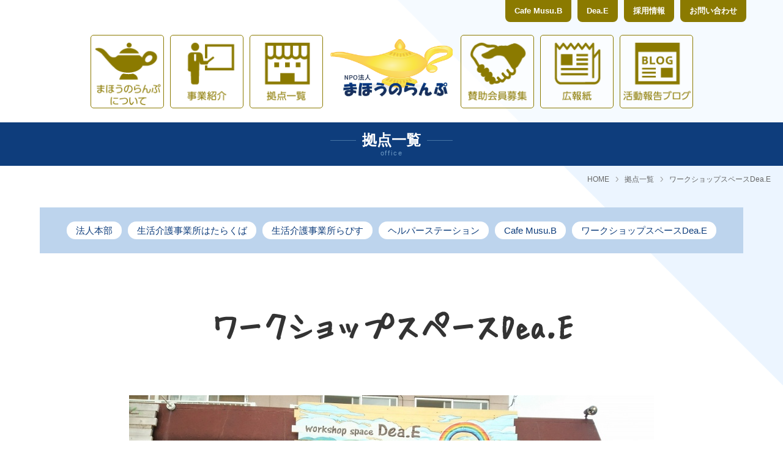

--- FILE ---
content_type: text/html; charset=UTF-8
request_url: https://lamp.or.jp/office/deae.html
body_size: 5058
content:
<!DOCTYPE html>
<!--[if lt IE 7]><html class="no-js lt-ie9 lt-ie8 lt-ie7" lang="ja"> <![endif]-->
<!--[if IE 7]><html class="no-js lt-ie9 lt-ie8" lang="ja"> <![endif]-->
<!--[if IE 8]><html class="no-js lt-ie9" lang="ja"> <![endif]-->
<!--[if gt IE 8]><!--> <html class="no-js" lang="ja"> <!--<![endif]-->
<head>
<meta charset="UTF-8">
<link rel="canonical" href="https://lamp.or.jp/office/deae.html">
<title>ワークショップスペースDea.E | 拠点一覧 | 愛知県豊田市で障がい者の生活支援・就労支援に取り組むNPO</title>
<meta http-equiv="X-UA-Compatible" content="IE=edge">
<meta name="viewport" content="width=device-width, initial-scale=1.0, viewport-fit=cover">
<meta property="og:url" content="https://lamp.or.jp/office/deae.html">
<meta property="og:site_name" content="NPO法人まほうのらんぷ">
<meta property="og:title" content="ワークショップスペースDea.E | 拠点一覧 | 愛知県豊田市で障がい者の生活支援・就労支援に取り組むNPO">
<meta property="og:type" content="article">
<meta property="og:description" content="生活介護事業所はたらくば内にて、個人・法人問わず1時間単位で自由にお使いいただける貸し出しスペースを運営しています。 生活介護事業所はたらくばでは、地域の企業や施設などから、野菜の袋詰めやチラシ折り...">
<meta property="og:image" content="https://lamp.or.jp/archives/001/201812/1bfd4696b5afdc6f0e6b7bb1b752a8c7.jpg">
<meta name="description" content="生活介護事業所はたらくば内にて、個人・法人問わず1時間単位で自由にお使いいただける貸し出しスペースを運営しています。 生活介護事業所はたらくばでは、地域の企業や施設などから、野菜の袋詰めやチラシ折り...">
<meta name="twitter:title" content="ワークショップスペースDea.E | 拠点一覧 | 愛知県豊田市で障がい者の生活支援・就労支援に取り組むNPO">
<meta name="twitter:card" content="summary_large_image">
<meta name="twitter:domain" content="lamp.or.jp">
<meta name="twitter:image" content="https://lamp.or.jp/archives/001/201812/1bfd4696b5afdc6f0e6b7bb1b752a8c7.jpg">
<meta property="fb:admins" content="142007772619021">
<link rel="alternate" type="application/rss+xml" title="RSS 2.0" href="https://lamp.or.jp/rss2.xml">
<link rel="stylesheet" href="/themes/system/css/normalize.css?date=20250510021606" >
<link rel="stylesheet" href="/themes/system/css/acms-admin.min.css?date=20250510021606">
<link rel="stylesheet" href="/themes/system/css/acms.min.css?date=20250510021606">
<link rel="stylesheet" href="/themes/site2018/css/dest/site.min.css?date=20230810124437">
<link rel="stylesheet" href="/themes/site2018/css/dest/print.min.css?date=20230810124436" media="print">
<link rel="stylesheet" href="/themes/w@site2018/css/base.css?date=20230810124443">
<link rel="stylesheet" href="/themes/lamp@w@site2018/css/main.css?date=20230810124410">
<script type="application/ld+json">
{
	"@context": "http://schema.org",
	"@type": "BreadcrumbList",
	"itemListElement":
	[
	{
		"@type": "ListItem",
		"position": 1,
		"item":
		{
		"@id": "https://lamp.or.jp/",
		"name": "HOME"
		}
	},
	{
		"@type": "ListItem",
		"position": 2,
		"item":
		{
		"@id": "https://lamp.or.jp/office/",
		"name": "拠点一覧"
		}
	},
	{
		"@type": "ListItem",
		"position": 3,
		"item":
		{
		"@id": "https://lamp.or.jp/office/deae.html",
		"name": "ワークショップスペースDea.E"
		}
	}
	]
}
</script>
<script src="/js/library/jquery/jquery-3.6.1.min.js" charset="UTF-8"></script>
<script src="/acms.js?uaGroup=SmartPhone&amp;domains=lamp.or.jp&amp;jsDir=js/&amp;themesDir=/themes/&amp;bid=1&amp;cid=11&amp;eid=30&amp;googleApiKey=AIzaSyAXI2NDP5UenmPIKHewJX7c3R_BVQ8rH6Q&amp;jQuery=3.6.1&amp;jQueryMigrate=migrate-3.0.1&amp;mediaClientResize=on&amp;fulltimeSSL=1&amp;v=ddc13846d56ef2a9478a2772256be3dd&amp;umfs=256M&amp;pms=384M&amp;mfu=100&amp;lgImg=:1716&amp;jpegQuality=95&amp;mediaLibrary=on&amp;edition=standard&amp;urlPreviewExpire=48&amp;timemachinePreviewDefaultDevice=PC&amp;ccd=office&amp;ecd=deae.html&amp;scriptRoot=/" charset="UTF-8" id="acms-js"></script>
<script src="/themes/system/js/modernizr.js?date=20250510021606"></script>
<script src="/themes/site2018/js/site.js?date=20230810124432" charset="UTF-8"></script>
<script async src="https://www.googletagmanager.com/gtag/js?id=G-DHJHHFYL4K"></script>
<script>
  window.dataLayer = window.dataLayer || [];
  function gtag(){dataLayer.push(arguments);}
  gtag('js', new Date());

  gtag('config', 'G-DHJHHFYL4K');
</script>
<script type="text/javascript" src="/js/dest/vendor.js?date=20250510021604" charset="UTF-8" async defer></script>
<script type="text/javascript" src="/js/dest/index.js?date=20250510021604" charset="UTF-8" async defer></script>
<meta name="generator" content="a-blog cms" />
<meta name="csrf-token" content="3e601e321741568ffb32c38e5c7632db63a1822c81de9d828d358a474ba51eab"></head>
<body id="top">
<div id="fb-root"></div>
<script>(function(d, s, id) {
  var js, fjs = d.getElementsByTagName(s)[0];
  if (d.getElementById(id)) return;
  js = d.createElement(s); js.id = id;
  js.src = "//connect.facebook.net/ja_JP/sdk.js#xfbml=1&version=v2.6";
  fjs.parentNode.insertBefore(js, fjs);
}(document, 'script', 'facebook-jssdk'));</script>
<script>!function(d,s,id){var js,fjs=d.getElementsByTagName(s)[0],p=/^http:/.test(d.location)?'http':'https';if(!d.getElementById(id)){js=d.createElement(s);js.id=id;js.src=p+'://platform.twitter.com/widgets.js';fjs.parentNode.insertBefore(js,fjs);}}(document, 'script', 'twitter-wjs');</script>
<script src="https://d.line-scdn.net/r/web/social-plugin/js/thirdparty/loader.min.js" async="async" defer="defer"></script>
<header class="head-wrapper" role="banner">
<div class="acms-container">
<div class="header">
<div class="header-logo">
<div>
<p class="site-name"><a href="https://lamp.or.jp/">
<img src="/archives/001/201810/93d000bb493b40396e6866afd858e8cc.png" alt="NPO法人まほうのらんぷ" class="site-logo"></a>
</p>
</div>
</div>
<div id="nav-drawer">
<input id="nav-input" type="checkbox" class="nav-unshown">
<label id="nav-open" for="nav-input"><span></span></label>
<label class="nav-unshown" id="nav-close" for="nav-input"></label>
<div id="nav-content">
<div class="header-nav">
<div class="acms-grid">
<nav class="navbar" aria-label="メインメニュー">
<ul>
<li class="js-link_match_location gnavi_organization">
<a href="/organization/" target="">
まほうのらんぷについて
</a>
</li>
<li class="js-link_match_location gnavi_project">
<a href="/project/" target="">
事業紹介
</a>
</li>
<li class="js-link_match_location gnavi_office">
<a href="/office/" target="">
拠点一覧
</a>
</li>
<li class="js-link_match_location gnavi_supporter">
<a href="/supporter/" target="">
賛助会員募集
</a>
</li>
<li class="js-link_match_location gnavi_koho">
<a href="/koho/" target="">
広報紙
</a>
</li>
<li class="js-link_match_location gnavi_kohoblog">
<a href="//mahoulamp.boo-log.com/" target="_blank">
活動報告ブログ
</a>
</li>
</ul>
</nav>
</div>
</div>
<div class="header-nav-sub">
<div class="acms-grid">
<nav class="navbar" aria-label="メインメニュー">
<ul>
<li class="js-link_match_location-full">
<a href="/musub/" target="">
Cafe Musu.B
</a>
</li>
<li class="js-link_match_location">
<a href="/deae/" target="">
Dea.E
</a>
</li>
<li>
<a href="/recruit/" target="">
採用情報
</a>
</li>
<li>
<a href="/contact/" target="">
お問い合わせ
</a>
</li>
</ul>
</nav>
</div>
</div>
</div>
</div>
</div>
</div>
</header>
<div class="page-title-wrapper" >
<div class="page-title-filter"></div>
<div class="page-title-inner">
<div class="acms-container">
<p class="page-title"><span>拠点一覧</span></p>
<p class="page-description">office</p>
</div>
</div>
</div>
<nav class="topicpath" aria-label="現在位置">
<ol class="topicpath-list acms-container sp-container clearfix">
<li class="topicpath-item">
<a href="https://lamp.or.jp/" class="topicpath-link">HOME</a>
</li>
<li class="topicpath-item">
<a href="https://lamp.or.jp/office/" class="topicpath-link">拠点一覧</a>
</li>
<li class="topicpath-item">
<a href="https://lamp.or.jp/office/deae.html" class="topicpath-link">ワークショップスペースDea.E</a>
</li>
</ol>
</nav>
<div class="acms-container">
<nav aria-label="サイドメニュー">
<section class="page_navi_box">
<ul class="acms-admin-list-inline">
<li><a href="https://lamp.or.jp/office/honbu.html" class="">法人本部</a></li>
<li><a href="https://lamp.or.jp/office/hatarakuba.html" class="">生活介護事業所はたらくば</a></li>
<li><a href="https://lamp.or.jp/office/rapisu.html" class="">生活介護事業所らぴす</a></li>
<li><a href="https://lamp.or.jp/office/helper.html" class="">ヘルパーステーション</a></li>
<li><a href="https://lamp.or.jp/office/musub.html" class="">Cafe Musu.B</a></li>
<li><a href="https://lamp.or.jp/office/deae.html" class="">ワークショップスペースDea.E</a></li>
</ul>
</section>
</nav>
</div>
<div class="acms-container">
</div>
<main class="main">
<div class="acms-container">
<article class="entry clearfix ">
<header class="acms-page-header page-header">
<h1 class="entry-title"><a href="https://lamp.or.jp/office/deae.html">ワークショップスペースDea.E</a></h1>
</header>
<div class="acms-entry entry-column">
<div class="acms-grid">
<div class="column-image-center js_notStyle acms-col-sm-12">
<img
class="js-lazy-load columnImage unit-id-329"
data-src="https://lamp.or.jp/archives/001/201812/1bfd4696b5afdc6f0e6b7bb1b752a8c7.jpg"
alt=""
width="858"
height="483">
</div>
<hr class="clearHidden">
<p>生活介護事業所はたらくば内にて、個人・法人問わず1時間単位で自由にお使いいただける貸し出しスペースを運営しています。<br />
<br />
生活介護事業所はたらくばでは、地域の企業や施設などから、野菜の袋詰めやチラシ折りなどの軽作業を受注して、利用者様の就労支援をしています。<br />
<br />
その軽作業や活動スペースとして使用している部屋を整備して、空き時間を貸し出しスペースとして地域の皆さまにレンタルしています。<br />
いろいろな講座や教室、ワークショップのイベントなどにご利用いただけます。<br />
<br />
貸し出しスペースとして地域の皆さまにご活用いただくだけでなく、当法人主催のいろいろな教室やワークショップなど、地域の人が出合い、集える場所として様々な企画も実施しています。</p>
<p>貸し出しルールや料金、営業時間などの詳細は、<a href="../deae/">ワークショップスペースDea.Eの紹介ページ</a>をご覧ください。</p>
<h2 >ワークショップスペースDea.E概要</h2>
<hr class="clearHidden">
<hr class="clearHidden">
<div class="column-table-">
<div class="entry-container">
<table>
<tr>
<th>所在地</th>
<td>〒470-0341 愛知県豊田市上原町上原6-7</td>
</tr>
<tr>
<th>電話番号</th>
<td>0565-42-2221</td>
</tr>
</table>
</div>
</div>
<p class="entry-btn"><a href="../deae/">Dea.Eの貸し出しルールや営業時間など詳細はこちら</a></p>
<hr class="clearHidden" />
</div>
</div>
<footer class="entry-footer">
<div class="clearfix">
<div class="entry-tag-wrapper acms-col-md-6">
</div>
<div class="acms-col-md-6">
<div class="share-wrapper">
<p id="share-text" class="share-text">シェアする</p>
<ul class="share-list" aria-labelledby="share-text">
<li class="share-item"><a href="http://www.facebook.com/share.php?u=https://lamp.or.jp/office/deae.html" onclick="window.open(this.href, 'FBwindow', 'width=650, height=450, menubar=no, toolbar=no, scrollbars=yes'); return false;" class="share-item-facebook"><span class="acms-icon-facebook" aria-hidden="true"></span><span class="acms-hide-visually">Facebookでシェアする</span></a></li>
<li class="share-item"><a href="http://twitter.com/share?url=https://lamp.or.jp/office/deae.html&amp;text=ワークショップスペースDea.E&nbsp;NPO法人まほうのらんぷ" target="_blank" class="share-item-twitter"><span class="acms-icon-twitter" aria-hidden="true"></span><span class="acms-hide-visually">Twitterでシェアする</span></a></li>
<li class="share-item"><a href="https://plus.google.com/share?url=https://lamp.or.jp/office/deae.html" onclick="window.open(this.href, 'Gwindow', 'width=650, height=450, menubar=no, toolbar=no, scrollbars=yes'); return false;" class="share-item-gplus"><span class="acms-icon-gplus" aria-hidden="true"></span><span class="acms-hide-visually">Google+でシェアする</span></a></li>
</ul>
</div>
</div>
</div>
</footer>
<div class="acms-box-medium">
</div>
</article>
<nav aria-label="ページ送り">
<ul class="serial-nav clearfix">
<li class="serial-nav-item serial-nav-item-prev">
<a href="https://lamp.or.jp/office/musub.html">&laquo; 前のエントリー</a>
</li>
<li class="serial-nav-item serial-nav-item-next">
</li>
</ul>
</nav>
</div>
</main>
<div class="acms-container">
<nav aria-label="サイドメニュー">
<section class="page_navi_box">
<ul class="acms-admin-list-inline">
<li><a href="https://lamp.or.jp/office/honbu.html" class="">法人本部</a></li>
<li><a href="https://lamp.or.jp/office/hatarakuba.html" class="">生活介護事業所はたらくば</a></li>
<li><a href="https://lamp.or.jp/office/rapisu.html" class="">生活介護事業所らぴす</a></li>
<li><a href="https://lamp.or.jp/office/helper.html" class="">ヘルパーステーション</a></li>
<li><a href="https://lamp.or.jp/office/musub.html" class="">Cafe Musu.B</a></li>
<li><a href="https://lamp.or.jp/office/deae.html" class="">ワークショップスペースDea.E</a></li>
</ul>
</section>
</nav>
</div>
<div class="suggest-box">
<div class="narrow-container sp-container">
<div class="suggest-inner">
<div class="acms-grid">
<div class="acms-col-lg-12 acms-text-center">
<h2>まほうのらんぷは、多くの皆さまに支えられています。</h2>
</div>
<div class="acms-col-lg-6 acms-text-center">
<p class="suggest_btn"><a href="https://lamp.or.jp/supporter/">寄付・賛助会員様の募集</a></p>
</div>
<div class="acms-col-lg-6 acms-text-center clearfix">
<p class="suggest_btn"><a href="https://lamp.or.jp/organization/social.html">まほうのらんぷの地域とのつながり</a></p>
</div>
<div class="acms-col-lg-12 acms-text-center">
<p class="suggest_btn"><a href="https://lamp.or.jp/recruit/volunteer.html">日々の活動を地域のボランティアさんに支えられています。</a></p>
</div>
</div>
</div>
</div>
</div>
<footer class="foot-wrapper">
<div class="footer acms-container sp-container">
<div class="acms-grid">
<div class="acms-col-md-12">
<div class="clearfix">
<div class="footer-nav">
<div class="footer-nav-item">
<h2 class="footer-nav-title"><a href="https://lamp.or.jp/organization/">まほうのらんぷについて</a></h2>
<ul class="footer-nav-list" aria-labelledby="footer_nav-footer_nav_about">
<li class="c_1" >
<a href="https://lamp.or.jp/organization/" target="">
まほうのらんぷとは
</a>
</li>
<li class="c_1" >
<a href="https://lamp.or.jp/organization/social.html" target="">
まほうのらんぷの地域とのつながり
</a>
</li>
<li class="c_1" >
<a href="https://lamp.or.jp/organization/info.html" target="">
法人概要
</a>
</li>
<li class="c_1" >
<a href="https://lamp.or.jp/organization/history.html" target="">
まほうのらんぷの沿革
</a>
</li>
<li class="c_1" >
<a href="https://lamp.or.jp/organization/access.html" target="">
アクセスマップ
</a>
</li>
</ul>
</div>
<div class="footer-nav-item">
<h2 class="footer-nav-title"><a href="https://lamp.or.jp/project/">事業紹介</a></h2>
<ul class="footer-nav-list" aria-labelledby="footer_nav-footer_nav_project">
<li class="c_1" >
<a href="https://lamp.or.jp/project/syurou.html" target="">
就労支援・日中活動
</a>
</li>
<li class="c_1" >
<a href="https://lamp.or.jp/project/seikatu.html" target="">
生活支援
</a>
</li>
</ul>
</div>
<div class="footer-nav-item">
<h2 class="footer-nav-title"><a href="https://lamp.or.jp/office/">拠点一覧</a></h2>
<ul class="footer-nav-list" aria-labelledby="footer_nav-footer_nav_office">
<li class="c_1" >
<a href="https://lamp.or.jp/office/honbu.html" target="">
法人本部
</a>
</li>
<li class="c_1" >
<a href="https://lamp.or.jp/office/hatarakuba.html" target="">
生活介護事業所はたらくば
</a>
</li>
<li class="c_1" >
<a href="https://lamp.or.jp/office/rapisu.html" target="">
生活介護事業所らぴす
</a>
</li>
<li class="c_1" >
<a href="https://lamp.or.jp/office/helper.html" target="">
ヘルパーステーション
</a>
</li>
<li class="c_1" >
<a href="https://lamp.or.jp/office/musub.html" target="">
Cafe Musu.B
</a>
</li>
<li class="c_1" >
<a href="https://lamp.or.jp/office/deae.html" target="">
ワークショップスペースDea.E
</a>
</li>
</ul>
</div>
<div class="footer-nav-item">
<h2 class="footer-nav-title"><a href="https://lamp.or.jp/news/">お知らせ</a></h2>
<ul class="footer-nav-list" aria-labelledby="footer_nav-footer_nav_news">
<li class="c_1" >
<a href="https://lamp.or.jp/koho/" target="">
広報紙
</a>
</li>
<li class="c_1" >
<a href="https://lamp.or.jp/supporter/" target="">
賛助会員募集
</a>
</li>
<li class="c_1" >
<a href="https://lamp.or.jp/recruit/volunteer.html" target="">
ボランティアさん募集
</a>
</li>
<li class="c_1" >
<a href="https://lamp.or.jp/recruit/" target="">
採用情報
</a>
</li>
<li class="c_1" >
<a href="https://lamp.or.jp/news/" target="">
新着情報
</a>
</li>
</ul>
</div>
</div>
</div>
<address>
<dl class="company-about">
<dt class="company-name">
<a href="https://lamp.or.jp/">
<img src="/archives/001/201810/93d000bb493b40396e6866afd858e8cc.png" alt="NPO法人まほうのらんぷ" class="foot-site-logo"></a>
</dt>
<dd class="company-detail">〒470-0341 愛知県豊田市上原町上原6-7</dd>
<dd class="company-tel">TEL : <a href="tel:0565-42-2221">0565-42-2221</a></dd>
</dl>
</address>
<div class="footlink">
<ul class="acms-admin-list-inline">
<li><a href="https://lamp.or.jp/contact/">お問い合わせ</a></li>
<li><a href="//mahoulamp.boo-log.com/" target="_blank">ブログ</a></li>
<li><a href="https://www.facebook.com/npolamp/" target="_blank">Facebook</a></li>
</ul>
</div>
<p class="page-top"><a class="scrollTo page-top-btn" href="#">ページの先頭へ</a></p>
</div>
</div>
</div>
<div class="copyright">
<p class="copyright-text acms-container acms-text-center">2025 &copy; NPO法人まほうのらんぷ</p>
</div>
</footer>
</body>
</html>


--- FILE ---
content_type: text/css
request_url: https://lamp.or.jp/themes/w@site2018/css/base.css?date=20230810124443
body_size: 7609
content:
/* WTP_BASE_001 */


/* タイトル */
.page-header {
	margin: 0 0 2em 0;
}

.entry-title {
	font-size: 2.5em;
}

/* エントリーのスタイル */
.entry-column h2 {
	color: #333;
	background: #f7f7f7;
	border-left: solid #333 5px;
	margin: 3em 10px 1.5em 10px;
	padding: 18px 20px;
	font-size: 24px;
	border-bottom: solid 3px #dadada;
	clear: both;
}

.entry-column h3 {
	position: relative;
	margin: 3em 10px 1.5em 10px;
    padding: 10px 0 10px 16px;
	font-size: 18px;
	color: #333;
	background: none;
}

.entry-column h3:before {
    content: "";
    position: absolute;
    top: 0;
    left: 0;
    border-radius: 3px;
    width: 6px;
    height: 100%;
    background: #aaa;
}

.entry-column h4 {
	margin: 3em 10px 1.5em 10px;
	padding-left: 22px;
	position: relative;
	font-size: 18px;
	font-weight: bold;
	line-height: 1.4;
}

.entry-column h4:before {
    content: "▼";
    left: 0;
    position: absolute;
    color: #aaa;
}

.entry-column a:link {
	color: #006DD9;
	text-decoration: none;
}
.entry-column a:hover,
.entry-column a:focus,
.entry-column a:active {
	text-decoration: underline;
}
.entry-column a:visited {
	color: #7F5AD7;
	text-decoration: none;
}

/* 本文 */
.entry-column p {
	margin-top: 0;
	margin-bottom: 1.5em;
	font-size: 16px;
	line-height: 1.8;
}

/* エントリー内ボタン */
.entry-column p.entry-btn {
	margin-bottom: 10px;
}
.entry-column p.entry-btn a {
	background: #666;
	font-weight: bold;
	color: #FFF;
	line-height: 1.2;
	border: 0;
	display: inline-block;
	padding: 8px 15px;
	border-radius: 3px;
}
.entry-column p.entry-btn a:hover,
.entry-column p.entry-btn a:visited {
	color: #FFF;
	text-decoration: none;
}
.entry-column p.entry-btn a:focus,
.entry-column p.entry-btn a:active {
	color: #FFF;
	box-shadow: inset 0 1px 3px 0 rgba(0, 0, 0, .5);
}
.entry-column p.entry-btn a:hover {
	background-color: #444;
	background-image: linear-gradient(to bottom, #666, #444);
	color: #FFF;
}
.entry-column p.entry-btn a:active,
.entry-column p.entry-btn a:focus {
	background: #444;
}

/* 色付きボタン */
.entry-column p.entry-btn-attention a {
	background: #C41134;
	font-weight: bold;
	color: #FFF;
	line-height: 1.2;
	border: 0;
	display: inline-block;
	padding: 8px 15px;
	border-radius: 3px;
}
.entry-column p.entry-btn-attention a:hover,
.entry-column p.entry-btn-attention a:visited {
	color: #FFF;
	text-decoration: none;
}
.entry-column p.entry-btn-attention a:focus,
.entry-column p.entry-btn-attention a:active {
	color: #FFF;
	box-shadow: inset 0 1px 3px 0 rgba(0, 0, 0, .5);
}
.entry-column p.entry-btn-attention a:hover {
	background-color: #910021;
	background-image: linear-gradient(to bottom, #C41134, #910021);
	color: #FFF;
}
.entry-column p.entry-btn-attention a:active,
.entry-column p.entry-btn-attention a:focus {
	background: #910021;
}

.entry-column p.summary-title {
	margin: 0 0 10px 0;
}

.entry-column p.summary-detail {
	margin: 0 0 10px 0;
	font-size: 14px;
}

/* テーブル */
.entry-column table {
	width: 100%;
	border-bottom: 1px solid #DFDFDF;
	border-left: 1px solid #DFDFDF;
}
.entry-column table.table-history {
	table-layout: fixed;
}

.entry-column th,
.entry-column td {
	display: block;
	padding: 5px 10px;
	text-align: left;
	font-size: 16px;
	line-height: 1.5;
	color: #333;
	border-top: 1px solid #DFDFDF;
	border-right: 1px solid #DFDFDF;
	vertical-align: top;
}

.entry-column .acms-table-responsive th,
.entry-column .acms-table-responsive td {
	display: table-cell;
	white-space: nowrap;
}

.entry-column .acms-table-responsive table {
	margin: 0;
}

.entry-column th {
	background: #F5F5F5;
}

@media screen and (min-width: 768px) {
    .entry-column td,.entry-column th {
        display:table-cell;
        padding: 15px 20px;
        text-align: left;
        font-size: 16px;
        border-top: 1px solid #dfdfdf;
    }

    .entry-column th {
		background: #F5F5F5;
    }

    .entry-column tr:nth-child(odd) {
        background: none;
    }
}

/* リスト */
.entry-column ul {
	margin: 0 0 25px 0;
	padding: 0 0 0 2em;
}
.entry-column ul li {
	margin: 0 0 5px 0;
	font-size: 16px;
	line-height: 1.5;
}
.entry-column ul.summary-default {
	padding: 0;
}
.entry-column ul.summary-default li {
	margin: 0;
}

/* 番号付きリスト */
.entry-column ol {
	margin: 0 0 25px 0;
	padding: 0 0 0 2.5em;
}
.entry-column ol li {
	margin: 0 0 5px 0;
	font-size: 16px;
	line-height: 1.5;
}

/* 定義リスト */
.entry-column dl {
	margin-top: 0;
	margin-bottom: 30px;
	font-size: 16px;
	line-height: 1.5;
}

.entry-column dt {
	margin: 0 0 5px 0;
	font-size: 16px;
	font-weight: bold;
	line-height: 1.2;
}

.entry-column dd {
	margin-left: 0;
	margin-bottom: 10px;
	font-size: 16px;
	line-height: 1.5;
}

/* 引用 */
.entry-column blockquote {
	width: 100%;
	margin-bottom: 30px;
	padding: 15px 20px 15px 16px;
	font-size: 16px;
	line-height: 1.5;
	border-left: 4px solid #BFBFBF;
	background: #EFEFEF;
	box-sizing: border-box;
}

/* ソースコード */
.entry-column pre {
	width: 100%;
	margin: 0 0 30px 0;
	box-sizing: border-box;
}
.entry-column pre ol {
	margin: 0;
	padding: 0 0 0 2.5em;
}
.entry-column pre ol li {
	line-height: 1.5;
}

/* 区切り線 */
.entry-column hr {
	border: 0;
	border-bottom: 1px solid #E5E5E5;
}


/* ユニット */
.entry-column .caption {
    margin: 0 0 1em 0;
    font-size: 14px;
    line-height: 1.5;
}

.column-file-auto + .caption {
	margin-left: 10px;
}

/* エントリーフッター */
.entry-footer {
    margin: 5em 0 20px 0;
    padding: 10px;
    background: #f5f5f5;
}

/* 続きを読むボタン */
.continue-link {
	margin: 0;
	font-size: 16px;
}

.continue-link a {
	display: inline-block;
	padding: 10px;
	color: #FFF;
	line-height: 1.5;
	font-weight: bold;
	border-radius: 3px;
	background: #767676;
}
.continue-link a [class*="acms-icon"] {
	margin: 0 10px 0 0;
}
.continue-link a:link,
.continue-link a:visited {
	color: #FFF;
}
.continue-link a:hover,
.continue-link a:focus,
.continue-link a:active {
	color: #FFF;
	text-decoration: none;
	background: #AAA;
}

	@media screen and (min-width: 768px) {
	/* 続きを読むボタン */
	.continue-link a {
		padding: 5px 10px;
		font-weight: normal;
	}


/* ------------------------------
　　ヘッダー
------------------------------ */
.header {
	position: relative;
}

@media (min-width: 768px) {
	.header-nav {
		display: table-cell;
		width: 50%;
		vertical-align: middle;
	}
	.header-stack .header-nav {
		display: block;
		width: 100%;
		margin: 0 0 15px 0;
	}
}
@media (min-width: 1024px) {
	.header-nav {
		display: table-cell;
		width: 60%;
	}
	.header-stack .header-nav {
		display: block;
		width: 100%;
		margin: 0 0 15px 0;
	}
}

@media (min-width: 768px) {
	.header-nav-sub {
	    position: absolute;
	    top: 0;
	    right: 0;
	}
}

/* ------------------------------
　　ナビゲーション
------------------------------ */

.header-nav-sub .navbar ul {
	list-style: none;
	margin: 0;
	padding: 0;
}
.header-nav-sub .navbar li {
    float: left;
    position: relative;
    margin: 0 5px;
}
.header-nav-sub .navbar li a {
	display: block;
    padding: 5px 15px;
    color: #fff;
    font-weight: bold;
    font-size: 13px;
    background: #666;
    border: none;
    border-radius: 0 0 8px 8px;
}
.header-nav-sub .navbar li a:hover,
.header-nav-sub .navbar li a:focus,
.header-nav-sub .navbar li a:active {
	text-decoration: none;
	color: #FFF;
	background: #333;
	border: none;
}


/* 著作権表示 */
.copyright {
	margin: 0;
	color: #9a9a9a;
}

.copyright-text {
    margin: 0 auto;
    font-size: 11px;
}

.copryright-logo {
	vertical-align: middle;
}

--- FILE ---
content_type: text/css
request_url: https://lamp.or.jp/themes/lamp@w@site2018/css/main.css?date=20230810124410
body_size: 20835
content:

body {
    font-size: 16px;
    font-family: "Hiragino Kaku Gothic Pro", "Hiragino Sans GB W3", "メイリオ", Meiryo, "MS PGothic", sans-serif;
    line-height: 2;
}

::selection {
	background-color: rgba(212, 189, 65, .9); /* Safari */
}
::-moz-selection {
	background-color: rgba(212, 189, 65, .9); /* Firefox */
}

@font-face {
    font-family: 'HuiFontP109';
  src: url("/font/HuiFontP109.woff2") format("woff2"),
       url("/font/HuiFontP109.woff") format("woff");
    font-weight: normal;
    font-style: normal;
	font-display: swap;
}

.hui {
    font-family: 'HuiFontP109', sans-serif;
}

a {
    border: none;
    color: #8B7A00;
    -webkit-transition: all 200ms;
    transition: all 200ms;
}

a,
a:visited {
    text-decoration: none;
}

a:visited {
    color: #8B7A00;
}

a:active {
    color: #534c1e;
    text-decoration: none;
}

a:hover {
    color: #ab9a19;
    text-decoration: underline;
}

@media screen and (max-width: 767px){
    img {
        max-width: 100%;
    }

    .acms-container {
        max-width: 100%;
        margin: 0;
    }

}

/* ボタン */
.entry-column p.entry-btn,
p.entry-btn {
	margin-bottom: 10px;
}
.entry-column p.entry-btn a,
p.entry-btn a {
    background: #8B7A00;
    font-size: 18px;
    font-weight: 700;
    color: #fff;
    line-height: 1.2;
    border: 0;
    display: inline-block;
    padding: 14px 34px;
    border-radius: 2em;
}
.entry-column p.entry-btn a:hover,
p.entry-btn a:hover,
.entry-column p.entry-btn a:visited,
p.entry-btn a:visited {
	color: #FFF;
	text-decoration: none;
}
.entry-column p.entry-btn a:focus,
p.entry-btn a:focus,
.entry-column p.entry-btn a:active,
p.entry-btn a:active {
	color: #FFF;
	box-shadow: inset 0 1px 3px 0 rgba(0, 0, 0, .5);
}
.entry-column p.entry-btn a:hover,
p.entry-btn a:hover {
	background-color: #8B7A00;
    background-image: linear-gradient(to bottom, #ab9a19, #8B7A00);
    color: #FFF;
}
.entry-column p.entry-btn a:active,
p.entry-btn a:active,
.entry-column p.entry-btn a:focus,
p.entry-btn a:focus {
	background: #8B7A00;
}

/* 強調ボタン */
.entry-column p.entry-btn-attention a,
p.entry-btn-attention a {
	background: #C41134;
	font-weight: bold;
	color: #FFF;
	line-height: 1.2;
	border: 0;
	display: inline-block;
	padding: 8px 15px;
	border-radius: 3px;
}
.entry-column p.entry-btn-attention a:hover,
p.entry-btn-attention a:hover,
.entry-column p.entry-btn-attention a:visited,
p.entry-btn-attention a:visited {
	color: #FFF;
	text-decoration: none;
}
.entry-column p.entry-btn-attention a:focus,
p.entry-btn-attention a:focus,
.entry-column p.entry-btn-attention a:active,
p.entry-btn-attention a:active {
	color: #FFF;
	box-shadow: inset 0 1px 3px 0 rgba(0, 0, 0, .5);
}
.entry-column p.entry-btn-attention a:hover,
p.entry-btn-attention a:hover {
	background-color: #910021;
	background-image: linear-gradient(to bottom, #C41134, #910021);
	color: #FFF;
}
.entry-column p.entry-btn-attention a:active,
p.entry-btn-attention a:active,
.entry-column p.entry-btn-attention a:focus,
p.entry-btn-attention a:focus {
	background: #910021;
}


.entry-title,
.main h2,
h2.module-header,
.entry-column h3,
.entry-column h4,
.suggest-inner h2 {
	color: #8B7A00;
	font-family: 'HuiFontP109', sans-serif;
	font-size: 28px;
}




.page-title-wrapper {
    display: table;
    position: relative;
        overflow: hidden;
    width: 100%;
    height: 70px;
    color: #fff;
    background: #0e3d7c;
}

.page-title-filter {
    display: none;
}

.page-title {
    margin: 0;
    font-size: 20px;
    font-weight: 700;
    line-height: 1.2;
    color: #fff;
    text-align: center;
    letter-spacing: 0em;
}

.page-title span {
    display: inline-block;
    position: relative;
}

.page-title span:before,
.page-title span:after {
    width: 50px;
}

.page-title span:before {
    top: 50%;
    left: -52px;
}

.page-title span:after {
    top: 50%;
    right: -52px;
}

.page-title span:before,
.page-title span:after {
    content: "";
    display: block;
    width: 42px;
    height: 1px;
    border-top: solid 1px #4575a5;
    position: absolute;
}

.page-description {
    margin: 2px 0 0 0;
    color: #6c98c3;
    font-size: 11px;
    line-height: 1;
    text-align: center;
    letter-spacing: 1.8px;
}

@media (min-width: 768px){

    .page-title {
        margin: 0;
        font-size: 24px;
        line-height: 1.2;
    }

}

.topicpath {
    margin-bottom: 0;
    padding: 10px 0;
    font-size: 12px;
    text-align: right;
    background: none;
}


.topicpath-list {
    margin: 0 0 0 auto;
    text-align: right;
    display: inline-block;
}

.topicpath-link {
    font-size: 12px;
}

.topicpath-item {
    padding: 0 10px 0 15px;
}


.page-header {
    margin: 0 0 4em 0;
}

.acms-page-header {
    margin-top: 0;
    margin-bottom: 0;
    border-bottom: none;
}

.entry-title {
	color: #0e3d7c;
    font-size: 2.5em;
    text-align: center;
    letter-spacing: -.05em;
}

.entry-column h2 {
    position: relative;
    margin: 3em 10px 1.5em 10px;
    padding: 10px 0 10px 16px;
    font-size: 20px;
    line-height: 1.4;
    color: #8B7A00;
    border: none;
    background: none;
}

.entry-column h2:before {
    content: "";
    position: absolute;
    z-index: -1;
    top: 0;
    left: -12px;
	width: 65px;
	height: 65px;
	border-radius: 50%;
    background: #f2eddc;
}

.entry-column h3 {
    position: relative;
    color: #8B7A00;
    margin: 3em 10px 1.5em 10px;
    padding: 2px 20px 8px 5px;
    font-size: 18px;
    line-height: 1.4;
    border: none;
    clear: both;
}

.entry-column h3:before {
	display: none;
}

.entry-column h3:after {
    content: "";
    background-color: #e2d9bb;
    width: calc(100% - 120px);
    height: 0.1875rem;
    border-left: solid 120px #8b7a00;
    position: absolute;
    bottom: 0;
    left: 0;
}

.entry-column h4 {
    margin: 3em 10px 1.5em 10px;
    padding-left: 24px;
    position: relative;
	color: #8B7A00;
    font-size: 18px;
    font-weight: bold;
    line-height: 1.4;
}

.entry-column h4:before {
    content: "▼";
    left: 0;
    position: absolute;
	color: #8B7A00;
}

.entry-column p {
    margin-top: 0;
    margin-bottom: 1.5em;
    font-size: 16px;
    line-height: 2;
}


@media (min-width: 768px){

    .acms-page-header {
        margin-bottom: 60px;
    }

    .entry-title {
        font-size: 3.5em;
    }

    .entry-column h2 {
        font-size: 30px;
        line-height: inherit;
    }

    .entry-column h3 {
        font-size: 24px;
        line-height: inherit;
    }

}


.head-wrapper {
	margin: 0;
    padding: 0 0 20px 0;
	background: rgba(255,255,255,.5);
}

.head-wrapper::after {
    content: "";
    width: 0;
    height: 0;
    border-style: solid;
    border-width: 0 630px 630px 0;
    border-color: transparent #ecf5ff transparent transparent;
    position: absolute;
    top: 0;
    right: 0;
    z-index: -100;
}




.header {
    position: relative;
    text-align: center;
}

.header-logo {
    padding: 10px 0 0 0;
}

.site-name {
    margin: 0;
}

.site-logo {
    width: 220px;
}

@media (max-width: 767px){

    /* ハンバーガーメニュー */
    #nav-drawer {
    }

    /*チェックボックス等は非表示に*/
    .nav-unshown {
      display:none;
    }

    /*アイコンのスペース*/
    #nav-open {
      display: inline-block;
    position: absolute;
    top: 10px;
    right: -10px;
    z-index: 100;
      width: 30px;
      height: 22px;
      vertical-align: middle;
    }

    /*ハンバーガーアイコンをCSSだけで表現*/
    #nav-open span, #nav-open span:before, #nav-open span:after {
      position: absolute;
      height: 3px;/*線の太さ*/
      width: 25px;/*長さ*/
      border-radius: 3px;
      background: #555;
      display: block;
      content: '';
      cursor: pointer;
    }
    #nav-open span:before {
      bottom: -8px;
    }
    #nav-open span:after {
      bottom: -16px;
    }

    /*閉じる用の薄黒カバー*/
    #nav-close {
      display: none;/*はじめは隠しておく*/
      position: fixed;
      z-index: 99;
      top: 0;/*全体に広がるように*/
      left: 0;
      width: 100%;
      height: 100%;
      background: black;
      opacity: 0;
      transition: .3s ease-in-out;
    }

    /*中身*/
    #nav-content {
      overflow: auto;
      position: fixed;
      top: 0;
      left: 0;
      z-index: 9999;/*最前面に*/
      width: 90%;/*右側に隙間を作る（閉じるカバーを表示）*/
      max-width: 330px;/*最大幅（調整してください）*/
      height: 100%;
      background: #fff;/*背景色*/
      transition: .3s ease-in-out;/*滑らかに表示*/
      -webkit-transform: translateX(-105%);
      transform: translateX(-105%);/*左に隠しておく*/
    }

    /*チェックが入ったらもろもろ表示*/
    #nav-input:checked ~ #nav-close {
      display: block;/*カバーを表示*/
      opacity: .5;
    }

    #nav-input:checked ~ #nav-content {
      -webkit-transform: translateX(0%);
      transform: translateX(0%);/*中身を表示（右へスライド）*/
      box-shadow: 6px 0 25px rgba(0,0,0,.15);
    }

    .navbar {
        display: block;
        width: 100%;
    }
    .header-nav-sub .navbar li a {
        background: none;
    }
}


@media (min-width: 768px){


    #nav-input,
    #nav-open,
    #nav-unshown {
        display: none;
    }


    .header-logo {
        display:table-cell;
        width: 40%
    }

    .header-stack .header-logo {
        display: block;
        width: 100%
    }

    .header-nav {
        display: table-cell;
        width: 60%
    }

    .header-stack .header-nav {
        display: block;
        width: 100%;
        margin: 0 0 15px
    }

	.header {
	    position: relative;
	    height: 180px;
	    text-align: center;
	}

    .header-logo {
        position: absolute;
        z-index: 10;
        display: inline-block;
        width: 160px;
        margin: 5px 0 0 0;
        padding: 0;
        top: 0;
        left: 0;
        }

	.site-logo {
	    width: 100%;
	    height: auto;
	    margin: 0;
	}

	.site-name {
	    margin: 0;
	}

	.site-name a {
	    display: block;
	    z-index: 2;
	    position: relative;
	}

	.header-nav {
	    display: block;
	    width: 100%;
	    margin: 65px 0 0 0;
	}

	.header-nav ul {
		display: flex;
	    flex-wrap: wrap;
	    margin: 0 auto;
	    position: relative;
	    width: 100%;
	    justify-content: center;
	}

	.header-nav li {
		margin: 0 5px;
	    width: 110px;
	    height: 110px;
	    display: list-item;
	    box-sizing: border-box;
	    text-align: center;
	    background-color: rgba(255,255,255,.6);
        border: 1px solid #8B7A00;
	    border-radius: 5px;
	}

	.header-nav li:hover {
		background: rgb(246, 243, 218, .8);
	}

    .header-nav li.gnavi_office {
        margin-right: 5px;
    }

	.header-nav li a {
	    display: block;
        text-indent:100%;
        white-space:nowrap;
        overflow:hidden;
	    font-size: 14px;
	    margin: 0;
	    padding: 0;
	    width: 100%;
	    height: 100%;
	    vertical-align: bottom;
	    text-align: center;
	    border: none;
	}

    .header-nav li:nth-child(1) a {
        background: url(../images/gnavi01.png) no-repeat;
        background-size: cover;
    }
    .header-nav li:nth-child(2) a {
        background: url(../images/gnavi02.png) no-repeat;
        background-size: cover;
    }
    .header-nav li:nth-child(3) a {
        background: url(../images/gnavi03.png) no-repeat;
        background-size: cover;
    }
    .header-nav li:nth-child(4) a {
        background: url(../images/gnavi04.png) no-repeat;
        background-size: cover;
    }
    .header-nav li:nth-child(5) a {
        background: url(../images/gnavi05.png) no-repeat;
        background-size: cover;
    }
    .header-nav li:nth-child(6) a {
        background: url(../images/gnavi06.png) no-repeat;
        background-size: cover;
    }

	.header-nav li:hover a {
		color: #fff;
	    border-bottom: none;
	}

.navbar {
    display: inline-block;
    vertical-align: middle;
}

    .navbar li.stay a {
        border-bottom: none;
    }

}



@media screen and (min-width: 1034px){

    .header-nav {
        display: block;
        width: 100%;
        margin: 25px 0 0 0;
    }

    .site-name {
        margin: 64px 0 0 0;
    }

    .site-logo {
        width: 200px;
        height: auto;
        margin: 0;
    }
    
    .header-logo {
        position: absolute;
        z-index: 10;
        display: inline-block;
        width: 220px;
        margin: 0 0 0 -110px;
        padding: 0;
        top: 0;
        left: 50%;
    }
    .header-nav li.gnavi_office {
        margin-right: 220px;
    }

    .header-nav li {
        width: 120px;
        height: 120px;
    }
}



.header-nav-sub .navbar li a {
    background: #8B7A00;
}

.header-nav-sub .navbar li a:hover,
.header-nav-sub .navbar li a:focus,
.header-nav-sub .navbar li a:active {
    color: #FFF;
    background: #ab9a19;
}



.top_image {
    position: absolute;
    top: 0;
    left: 0;
    z-index: -10;
}

.main-slider-text-inner {
    display: block;
    margin-top: 154px;
    padding: 0;
    text-align: center;
    vertical-align: middle;
}

.top_image_after {
        margin-top: 160px;
}

@media screen and (min-width: 768px){

.top_image_after {
        margin-top: inherit;
}

	.fix-height,
	.main-slider-image {
	    height: 900px;
	}

	.top_image_after {
		content: '';
		height: 720px; /*900-headerのheight*/
	}

	.top_image,
	.slick-track{
		width: 100% !important;
	}

    .slick-slide img {
        display: block;
        max-width: 100%;
    }

    .main-slider-text-inner {
        display: block;
        margin-top: 410px;
        padding: 0 20px;
        text-align: center;
        vertical-align: middle;
    }

}



.suggest-box {
    background: url(../images/bg_suggest.jpg) 50% 100% repeat-x #fffd98;
    background-size: initial;
}

.suggest-inner {
    padding: 3em 0;
}


.suggest_btn a {
    display: block;
    overflow: hidden;
    margin: 5px 5px 10px 5px;
    padding: 30px 20px;
    font-size: 18px;
    font-weight: bold;
    line-height: 1;
    background: rgba(255,255,255,.5);
    border: 2px solid #8b7a00;
    border-radius: 6px;
}

.suggest_btn a:hover {
    color: #fff;
    background: #8b7a00;
    text-decoration: none;
}




.foot-wrapper {
    padding: 30px 0;
    background: #CFC996;
}


.company-about {
    margin: 50px 0 30px 0;
    color: #333;
    text-align: center;
    line-height: 1.5;
}

.company-name {
    margin: 0 0 15px 0;
    color: #333;
    font-size: 34px;
    font-style: normal;
    font-weight: bold;
}

.company-detail {
    margin: 0 0 5px 0;
    padding: 0;
    color: #333;
    font-size: 14px;
    font-style: normal;
}

.company-tel {
    margin: 0 0 15px;
    color: #333;
    font-size: 18px;
    font-style: normal;
    font-weight: bold;
}

.company-detail a,
.company-tel a {
    color: #333;
}


.footer-nav {
    float: inherit;
    width: 100%;
    max-width: 100%;
    margin: 0;
}

.footer-nav-list {
    font-size: 14px;
    list-style: none;
    margin: 0;
    padding: 0;
    color: #333;
}

.footer-nav-list a {
    color: #333;
}

.footer-nav-list a:before {
    background-repeat: no-repeat;
    background-position: center;
    background-size: cover;
    content: "";
    display: inline-block;
    vertical-align: middle;
    border-style: solid;
    border-width: 0 1px 1px 0;
    vertical-align: middle;
    height: 4px;
    width: 4px;
    border-color: #8B7A00;
    -webkit-transform: rotate(-45deg);
    transform: rotate(-45deg);
    margin: 0 4px 2px 6px;
    position: relative;
}



.footlink {
	text-align: center;
}

.footlink a {
	font-size: 14px;
    font-weight: bold;
    text-decoration: none;
    line-height: 2;
    background: #fff;
    border-radius: 4px;
    color: #333;
    display: block;
    padding: 4px 20px;
    width: 160px;
}

.footlink a:hover {
	opacity: .7;
}

.foot-site-logo {
    width: 220px;
}

@media screen and (min-width: 768px){

    .foot-site-logo {
        width: 340px;
    }

}


/*TOP*/

.top_infobox {
	margin: 5px 0;
    padding: 50px 0 100px 0;
    background: #f2eddc;
}

.top_headline {
	width: 80%;
    margin: 30px auto 50px auto;
}

.top_headline .module-header {
    color: inherit;
    border-bottom: none;
    text-align: center;
    padding: 0 0 15px 0;
}

.top_headline .acms-list-group,
.top_headline .acms-list-group-item {
    border: none;
}

.top_headline .acms-list-group-item:hover {
    background: #faf9e2;
}

.top_headline a.module-index-link {
    position: relative;
    bottom: 0;
    right: 0;
    font-size: 14px;
}

.top_headline p {
	text-align: right;
}


/* TOPブログ */
.index_blog {
	position: relative;
}

.index_blog p {
    margin: 0 0 5px 0;
    padding: 0;
    font-size: 14px;
    text-align: left;
    line-height: 1.5;
    background: #fbf8ee;
}

.index_blog p a {
	display: block;
    padding: 15px;
}

.index_blog .b_date,
.index_blog .b_title {
	font-size: 16px;
	font-weight: bold;
}

.index_blog .b_text {
	color: #333;
}

.index_blog .more {
    font-size: 14px;
    text-align: right;
}

.index_blog .more .acms-icon {
	color: #ccc;
}


/* top_aboutbox */
.top_aboutbox {

}

.top_aboutbox h2 {
	font-size: 24px;
    color: #333;
    letter-spacing: -1px;
}

.top_aboutbox .h01 {
	margin: 0 0 40px 0;
    padding: 0;
    color: #666;
    font-size: 14px;
    font-weight: bold;
    line-height: 1.8;
}

.top_aboutbox .h02,
.top_aboutbox .h03,
.top_aboutbox .h04 {
	margin: 35px 0 40px 0;
    padding: 0;
    color: #666;
    font-size: 14px;
    font-weight: bold;
    line-height: 1.8;
}

.top_aboutbox .h05 {
    margin: 35px 0 40px 0;
    padding: 0;
    color: #136699;
    font-size: 14px;
    font-weight: bold;
    line-height: 1.8;
    letter-spacing: -1px;
}

.top_aboutbox .h05 span {
	font-size: 22px;
}


.top_officebox {
    margin: 120px 0 0 0;
    padding: 80px 0;
    width: 100%;
    background: url(../images/bg_sora.jpg) 50% 100% no-repeat #edf8ff;
    background-size: initial;
}

.top_officebox h2 {
	color: #136699;
}

.top_officebox ul {
	margin: 60px 0;
	padding: 0 0;
}

.top_officebox li {
	margin: 0;
	padding: 0;
	width: 100%;
}

.top_officebox li:nth-child(3) {
	clear: both;
}

.top_officebox li a {
    display: block;
    margin: 5px;
    padding: 12px 5px;
    font-size: 14px;
    font-weight: bold;
    line-height: 1;
    background: rgba(255,255,255,.5);
    border: 2px solid #8b7a00;
    border-radius: 6px;
}


.top_officebox li a:hover {
	color: #fff;
    background: #8b7a00;
    text-decoration: none;
}

@media (min-width: 768px){

    .company-detail {
        font-size: 16px;
    }
    .company-tel {
        font-size: 28px;
    }

    .top_aboutbox h2 {
        font-size: 52px;
    }

    .top_aboutbox .h01 {
        font-size: 24px;
    }
    .top_aboutbox .h02,
    .top_aboutbox .h03,
    .top_aboutbox .h04,
    .top_aboutbox .h05 {
        font-size: 24px;
    }
    .top_aboutbox .h05 span {
        font-size: 38px;
    }

    .top_officebox li {
        width: 33%;
    }

    .top_officebox li a {
        margin: 5px 5px 10px 5px;
        padding: 30px 20px;
        font-size: 18px;
    }
}


.page_navi_box ul {
	margin: 0 0 60px 0;
    padding: 16px 10px;
    text-align: center;
    background: #bdd4ed;
}

.page_navi_box li {
    margin: 7px 3px;
    padding: 0;
    line-height: 1;
}

.page_navi_box li a {
    display: inline-block;
    padding: 7px 15px;
    color: #0e3d7c;
    font-size: 15px;
    text-decoration: none;
    background: #fff;
    border-radius: 1em;
}

.page_navi_box li a:hover {
	color: #fff;
    text-decoration: none;
    background: #0e3d7c;
}
